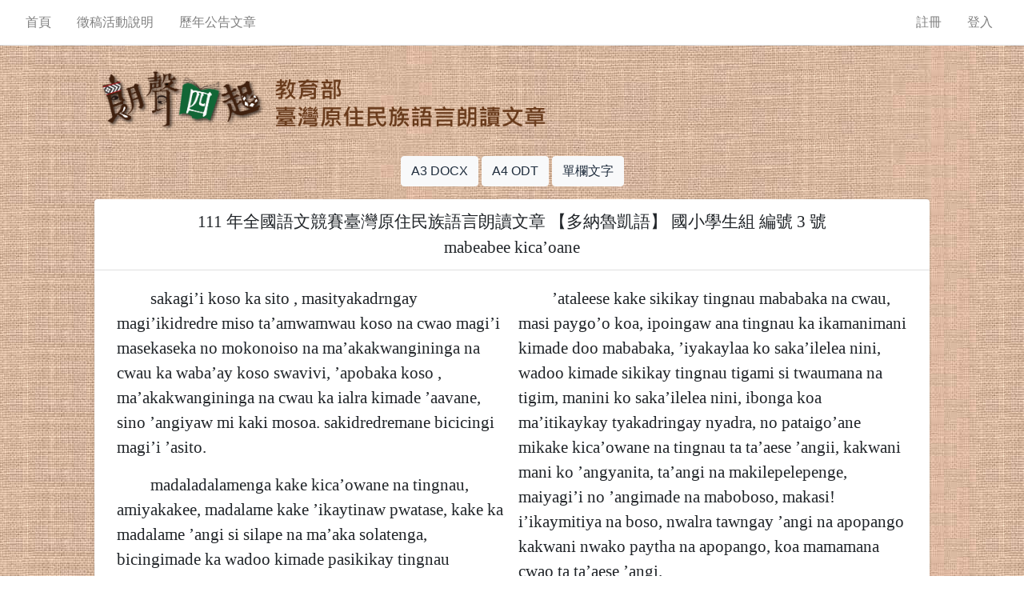

--- FILE ---
content_type: text/html; charset=UTF-8
request_url: https://alr.alcd.center/article/view/1420?col=2&year=111&no=3
body_size: 2941
content:
<!DOCTYPE html>
<html lang="zh">
    <head>

        
                    <meta charset="utf-8">
<meta name="viewport" content="width=device-width, initial-scale=1">
<meta http-equiv="x-ua-compatible" content="ie=edge">
<meta name="description" content="朗聲四起">
<meta property="og:site_name" content="朗聲四起">
<meta property="og:description" content="朗聲四起">
        

        <title>歷屆公告文章</title>

        
                
            <!-- Global site tag (gtag.js) - Google Analytics -->
<script async src="https://www.googletagmanager.com/gtag/js?id=G-EGL9ELY3RM"></script>
<script>
    window.dataLayer = window.dataLayer || [];
    function gtag(){dataLayer.push(arguments);}
    gtag('js', new Date());

    gtag('config', 'G-EGL9ELY3RM');
</script>

            <script src="https://alr.alcd.center/lib/jquery/jquery-3.6.0.min.js?v=2.1.2"></script>
            <script src="https://alr.alcd.center/lib/adminlte/v3/adminlte.js?v=2.1.2"></script>
            <script src="https://alr.alcd.center/lib/bootstrap-4.4.1-dist/js/bootstrap.min.js?v=2.1.2"></script>

            <script src="https://alr.alcd.center/js/common.js?v=2.1.2"></script>
        
        
                            <link rel="shortcut icon" href="https://alr.alcd.center/img/favicon.ico?v=2.1.2" type="image/x-icon">
            <link rel="icon" href="https://alr.alcd.center/img/favicon.ico?v=2.1.2" type="image/x-icon">

            <link rel="stylesheet" href="https://alr.alcd.center/lib/bootstrap-4.4.1-dist/css/bootstrap.min.css?v=2.1.2">



            <link rel="stylesheet" href="https://alr.alcd.center/lib/adminlte/v3/adminlte.min.css?v=2.1.2">
            <link rel="stylesheet" href="https://alr.alcd.center/lib/fontawesome-free-5.12.0-web/css/all.css?v=2.1.2">

            <link rel="stylesheet" href="https://alr.alcd.center/css/common.css?v=2.1.2">
        
        
        
    </head>

    <body class="sidebar-collapse layout-top-nav sidebar-closed">
        <div class="wrapper">

            <nav class="main-header navbar navbar-expand-md navbar-light navbar-white">
    <div class="container">

        
        <button class="navbar-toggler order-1"
            type="button"
            data-toggle="collapse"
            data-target="#navbarCollapse"
            aria-controls="navbarCollapse"
            aria-expanded="false"
            aria-label="Toggle navigation"
        >
            <span class="navbar-toggler-icon"></span>
        </button>

        <div class="collapse navbar-collapse order-3" id="navbarCollapse">

            
            <ul class="navbar-nav col-sm-9 col-xl-10 flex-wrap">

                
                <li class="nav-item">
                    <a href="https://alr.alcd.center" class="nav-link">首頁</a>
                </li>

                
                <li class="nav-item">
                    <a href="https://alr.alcd.center/article/create/entry" class="nav-link">徵稿活動說明</a>
                </li>

                
                <li class="nav-item">
                    <a href="https://alr.alcd.center/article/picked" class="nav-link">歷年公告文章</a>
                </li>

                
















                            </ul>

            











            
            <ul class="navbar-nav col-sm-3 col-xl-2 justify-content-end">

                
                                    
                    <li class="nav-item">
                        <a href="https://alr.alcd.center/register" class="nav-link">註冊</a>
                    </li>

                    
                    <li class="nav-item">
                        <a href="https://alr.alcd.center/login" class="nav-link">登入</a>
                    </li>
                
            </ul>
        </div>
    </div>
</nav>

            <div class="content-wrapper h-auto pt-2 pb-5 bg-transparent">

                
                    <div class="content-header">
        <div class="container px-5">
            <div class="logo d-flex flex-wrap">
                <a href="https://alr.alcd.center">
                    <img alt="朗聲四起" title="朗聲四起" src="https://alr.alcd.center/img/logo.png?v=2.1.2">
                </a>
                <a href="https://alr.alcd.center">
                    <img alt="教育部臺灣原住民族語言朗讀文章" title="教育部臺灣原住民族語言朗讀文章" src="https://alr.alcd.center/img/subtitle.png?v=2.1.2">
                </a>
            </div>
                            <h1 class="d-none">朗聲四起</h1>
                    </div>
    </div>

                <div class="px-5 container">

                    
                    
                        
        <div class="article-view pb-5">

            
            <div class="mb-3 text-center">

                <a href="https://alr.alcd.center/article/export/a3_docx?mid=1420&amp;col=2&amp;year=111&amp;no=3">
                    <button class="btn btn-light">A3 DOCX</button>
                </a>

                <a href="https://alr.alcd.center/article/export/a4_odt?mid=1420&amp;col=2&amp;year=111&amp;no=3">
                    <button class="btn btn-light">A4 ODT</button>
                </a>

                                    <a href="https://alr.alcd.center/article/view/1420?col=1&amp;year=111&amp;no=3">
                        <button class="btn btn-light">單欄文字</button>
                    </a>
                            </div>

            
            <div class="card article-box">
                <div class="card-header">
                    <div class="header">111 年全國語文競賽臺灣原住民族語言朗讀文章 【多納魯凱語】 國小學生組 編號 3 號</div>
                    <div class="title">mabeabee kica’oane</div>
                </div>
                <div class="card-body">
                    <div class="article" data-type="ab">
    <div class="content d-flex">
                                    <div class="col-6"><p><i class="indent"></i>sakagi&rsquo;i koso ka sito , masityakadrngay magi&rsquo;ikidredre miso ta&rsquo;amwamwau koso na cwao magi&rsquo;i masekaseka no mokonoiso na ma&rsquo;akakwangininga na cwau ka waba&rsquo;ay koso swavivi, &rsquo;apobaka koso , ma&rsquo;akakwangininga na cwau ka ialra kimade &rsquo;aavane, sino &rsquo;angiyaw mi kaki mosoa. sakidredremane bicicingi magi&rsquo;i &rsquo;asito.</p>
<p><i class="indent"></i>madaladalamenga kake kica&rsquo;owane na tingnau, amiyakakee, madalame kake &rsquo;ikaytinaw pwatase, kake ka madalame &rsquo;angi si silape na ma&rsquo;aka solatenga, bicingimade ka wadoo kimade pasikikay tingnau mababaka na cwau, esii.</p>
<p></div>
                            <div class="col-6"><i class="indent"></i>&rsquo;ataleese kake sikikay tingnau mababaka na cwau, masi paygo&rsquo;o koa, ipoingaw ana tingnau ka ikamanimani kimade doo mababaka, &rsquo;iyakaylaa ko saka&rsquo;ilelea nini, wadoo kimade sikikay tingnau tigami si twaumana na tigim, manini ko saka&rsquo;ilelea nini, ibonga koa ma&rsquo;itikaykay tyakadringay nyadra, no pataigo&rsquo;ane mikake kica&rsquo;owane na tingnau ta ta&rsquo;aese &rsquo;angii, kakwani mani ko &rsquo;angyanita, ta&rsquo;angi na makilepelepenge, maiyagi&rsquo;i no &rsquo;angimade na maboboso, makasi! i&rsquo;ikaymitiya na boso, nwalra tawngay &rsquo;angi na apopango kakwani nwako paytha na apopango, koa mamamana cwao ta ta&rsquo;aese &rsquo;angi.</p>
<p>&nbsp;</p></div>
                        </div>
</div>
                </div>
            </div>

            
            <div class="card article-box">
                <div class="card-header">
                    <div class="header">111 年全國語文競賽臺灣原住民族語言朗讀文章 【多納魯凱語】 國小學生組 編號 3 號</div>
                    <div class="title">快樂學習</div>
                </div>
                <div class="card-body">
                    <div class="article" data-type="ch">
    <div class="content d-flex">
                                    <div class="col-6"><p><i class="indent"></i>你真棒！這次又是模範生，真謝謝你。你心地好功課好，又有禮貌，是班上最熱心服務的耶！你每次撿到別人的東西，都會主動還給人家，也不亂拿別人的東西，我要向你學習，做一個誠實的好孩子，好！我們一起當一個快樂的好學生。</p>
<p><i class="indent"></i>聽說可以從電腦上網和別人聊天，還可以寄信、收信！我們一起玩遊戲！我們來玩竹蜻蜓好了！我先來做道具。我去邀其他人來一起玩。</p></div>
                        </div>
</div>
                </div>
            </div>

            <div class="card bg-gradient-light">
                <div class="card-header bg-gradient-secondary">文章資訊</div>
                <div class="card-body">

                    <div class="row">
                        <div class="col-2">文章年度</div>
                        <div class="col-10">
                                                            111
                                                    </div>
                    </div>

                    <div class="row">
                        <div class="col-2">文章編號</div>
                        <div class="col-10">3</div>
                    </div>

                    <div class="row">
                        <div class="col-2">文章組別</div>
                        <div class="col-10">國小</div>
                    </div>

                    <div class="row">
                        <div class="col-2">文章語別</div>
                        <div class="col-10">多納魯凱語</div>
                    </div>

                    <div class="row">
                        <div class="col-2">族語標題</div>
                        <div class="col-10">mabeabee kica’oane</div>
                    </div>

                    <div class="row">
                        <div class="col-2">漢語標題</div>
                        <div class="col-10">快樂學習</div>
                    </div>

                    <div class="row">
                        <div class="col-2">文章作者</div>
                        <div class="col-10">潘廣雄</div>
                    </div>

                    <div class="row">
                        <div class="col-2">漢語摘要</div>
                        <div class="col-10">無</div>
                    </div>

                </div>
            </div>

        </div>

                    </div>

            </div>

            <footer class="main-footer border-0 bg-transparent d-flex justify-content-center flex-wrap">
                <div class="col-12 d-md-none">
                    <div class="px-3 text-dark">
                        <a href="https://www.edu.tw/" target="_blank">
                            <img width="18px" height="18px" src="https://alr.alcd.center/img/logo/moe.gif?v=2.1.2" alt="教育部">
                        </a>
                        <small>教育部版權所有©2017-2025 Ministry of Education, R.O.C ( Taiwan ) All rights reserved.</small>
                    </div>
                    <div class="px-3 text-dark">
                        <a href="https://web.alcd.center" target="_blank">
                            <img width="18px" height="18px" src="https://alr.alcd.center/img/logo/alcd.gif?v=2.1.2" alt="政大原民中心">
                        </a>
                        <small>政大原民中心製作維護</small>
                    </div>
                    <div class="px-3 text-dark">
                        <a href="https://www.google.com.tw/chrome/" target="_blank">
                            <img width="18px" height="18px" src="https://alr.alcd.center/img/chrome.png?v=2.1.2" alt="建議使用 Google Chrome 瀏覽本網站">
                        </a>
                        <small>建議使用 Google Chrome 瀏覽本網站</small>
                    </div>
                </div>
                <div class="d-none d-md-flex flex-wrap">
                    <div class="px-3 text-dark">
                        <a href="https://www.edu.tw/" target="_blank">
                            <img width="18px" height="18px" src="https://alr.alcd.center/img/logo/moe.gif?v=2.1.2" alt="教育部">
                        </a>
                        <small>教育部版權所有©2017-2025 Ministry of Education, R.O.C ( Taiwan ) All rights reserved.</small>
                    </div>
                    <div class="px-3 text-dark">
                        <a href="https://web.alcd.center" target="_blank">
                            <img width="18px" height="18px" src="https://alr.alcd.center/img/logo/alcd.gif?v=2.1.2" alt="政大原民中心">
                        </a>
                        <small>政大原民中心製作維護</small>
                    </div>
                    <div class="px-3 text-dark">
                        <a href="https://www.google.com.tw/chrome/" target="_blank">
                            <img width="18px" height="18px" src="https://alr.alcd.center/img/chrome.png?v=2.1.2" alt="建議使用 Google Chrome 瀏覽本網站">
                        </a>
                        <small>建議使用 Google Chrome 瀏覽本網站</small>
                    </div>
                </div>
            </footer>

            <div id="sidebar-overlay"></div>
        </div>
    </body>
</html>


--- FILE ---
content_type: text/css
request_url: https://alr.alcd.center/css/common.css?v=2.1.2
body_size: 270
content:
@media (min-width: 1200px){
    .main-header .container {
        max-width: 100%;
    }
}

body {
    background: url('/img/bg.jpg');
}

.no-wrap {
    white-space: nowrap;
}

.content-header .logo img {
    height: 100px;
}

.lobby .group {

}

.lobby .group .card-header {
    font-size: 24pt;
}

.lobby .news {

}
.lobby .news input:not(:checked) ~ .content {
    display: none;
}

.lobby .news input:checked ~ .title {
    font-size: 18pt;
}

i.indent {
    padding-left: 2em;
    display: inline-block;
}
.article {
    font-size: 16pt;
    font-family: "Times New Roman", "標楷體", sans-serif;
}
.article-view .article-box > .card-header {
    font-size: 16pt;
    line-height: 24pt;
    text-align: center;
    font-family: "Times New Roman", "標楷體", sans-serif;
}


--- FILE ---
content_type: application/javascript
request_url: https://alr.alcd.center/lib/adminlte/v3/adminlte.js?v=2.1.2
body_size: 9612
content:
/*!
 * AdminLTE v3.1.0-rc (https://adminlte.io)
 * Copyright 2014-2020 Colorlib <https://colorlib.com>
 * Licensed under MIT (https://github.com/ColorlibHQ/AdminLTE/blob/master/LICENSE)
 */
!function(e,t){"object"==typeof exports&&"undefined"!=typeof module?t(exports,require("jquery")):"function"==typeof define&&define.amd?define(["exports","jquery"],t):t((e="undefined"!=typeof globalThis?globalThis:e||self).adminlte={},e.jQuery)}(this,(function(e,t){"use strict";function a(e){return e&&"object"==typeof e&&"default"in e?e:{default:e}}var n=a(t),i="CardRefresh",o="lte.cardrefresh",s=n.default.fn[i],l="card",r='[data-card-widget="card-refresh"]',d={source:"",sourceSelector:"",params:{},trigger:r,content:".card-body",loadInContent:!0,loadOnInit:!0,responseType:"",overlayTemplate:'<div class="overlay"><i class="fas fa-2x fa-sync-alt fa-spin"></i></div>',onLoadStart:function(){},onLoadDone:function(e){return e}},f=function(){function e(e,t){if(this._element=e,this._parent=e.parents(".card").first(),this._settings=n.default.extend({},d,t),this._overlay=n.default(this._settings.overlayTemplate),e.hasClass(l)&&(this._parent=e),""===this._settings.source)throw new Error("Source url was not defined. Please specify a url in your CardRefresh source option.")}var t=e.prototype;return t.load=function(){var e=this;this._addOverlay(),this._settings.onLoadStart.call(n.default(this)),n.default.get(this._settings.source,this._settings.params,(function(t){e._settings.loadInContent&&(""!==e._settings.sourceSelector&&(t=n.default(t).find(e._settings.sourceSelector).html()),e._parent.find(e._settings.content).html(t)),e._settings.onLoadDone.call(n.default(e),t),e._removeOverlay()}),""!==this._settings.responseType&&this._settings.responseType),n.default(this._element).trigger(n.default.Event("loaded.lte.cardrefresh"))},t._addOverlay=function(){this._parent.append(this._overlay),n.default(this._element).trigger(n.default.Event("overlay.added.lte.cardrefresh"))},t._removeOverlay=function(){this._parent.find(this._overlay).remove(),n.default(this._element).trigger(n.default.Event("overlay.removed.lte.cardrefresh"))},t._init=function(){var e=this;n.default(this).find(this._settings.trigger).on("click",(function(){e.load()})),this._settings.loadOnInit&&this.load()},e._jQueryInterface=function(t){var a=n.default(this).data(o),i=n.default.extend({},d,n.default(this).data());a||(a=new e(n.default(this),i),n.default(this).data(o,"string"==typeof t?a:t)),"string"==typeof t&&t.match(/load/)?a[t]():a._init(n.default(this))},e}();n.default(document).on("click",r,(function(e){e&&e.preventDefault(),f._jQueryInterface.call(n.default(this),"load")})),n.default((function(){n.default(r).each((function(){f._jQueryInterface.call(n.default(this))}))})),n.default.fn[i]=f._jQueryInterface,n.default.fn[i].Constructor=f,n.default.fn[i].noConflict=function(){return n.default.fn[i]=s,f._jQueryInterface};var u="CardWidget",c="lte.cardwidget",h=n.default.fn[u],g="card",p="collapsed-card",m="collapsing-card",v="expanding-card",_="was-collapsed",b="maximized-card",C='[data-card-widget="remove"]',y='[data-card-widget="collapse"]',w='[data-card-widget="maximize"]',x={animationSpeed:"normal",collapseTrigger:y,removeTrigger:C,maximizeTrigger:w,collapseIcon:"fa-minus",expandIcon:"fa-plus",maximizeIcon:"fa-expand",minimizeIcon:"fa-compress"},I=function(){function e(e,t){this._element=e,this._parent=e.parents(".card").first(),e.hasClass(g)&&(this._parent=e),this._settings=n.default.extend({},x,t)}var t=e.prototype;return t.collapse=function(){var e=this;this._parent.addClass(m).children(".card-body, .card-footer").slideUp(this._settings.animationSpeed,(function(){e._parent.addClass(p).removeClass(m)})),this._parent.find("> .card-header "+this._settings.collapseTrigger+" ."+this._settings.collapseIcon).addClass(this._settings.expandIcon).removeClass(this._settings.collapseIcon),this._element.trigger(n.default.Event("collapsed.lte.cardwidget"),this._parent)},t.expand=function(){var e=this;this._parent.addClass(v).children(".card-body, .card-footer").slideDown(this._settings.animationSpeed,(function(){e._parent.removeClass(p).removeClass(v)})),this._parent.find("> .card-header "+this._settings.collapseTrigger+" ."+this._settings.expandIcon).addClass(this._settings.collapseIcon).removeClass(this._settings.expandIcon),this._element.trigger(n.default.Event("expanded.lte.cardwidget"),this._parent)},t.remove=function(){this._parent.slideUp(),this._element.trigger(n.default.Event("removed.lte.cardwidget"),this._parent)},t.toggle=function(){this._parent.hasClass(p)?this.expand():this.collapse()},t.maximize=function(){this._parent.find(this._settings.maximizeTrigger+" ."+this._settings.maximizeIcon).addClass(this._settings.minimizeIcon).removeClass(this._settings.maximizeIcon),this._parent.css({height:this._parent.height(),width:this._parent.width(),transition:"all .15s"}).delay(150).queue((function(){var e=n.default(this);e.addClass(b),n.default("html").addClass(b),e.hasClass(p)&&e.addClass(_),e.dequeue()})),this._element.trigger(n.default.Event("maximized.lte.cardwidget"),this._parent)},t.minimize=function(){this._parent.find(this._settings.maximizeTrigger+" ."+this._settings.minimizeIcon).addClass(this._settings.maximizeIcon).removeClass(this._settings.minimizeIcon),this._parent.css("cssText","height: "+this._parent[0].style.height+" !important; width: "+this._parent[0].style.width+" !important; transition: all .15s;").delay(10).queue((function(){var e=n.default(this);e.removeClass(b),n.default("html").removeClass(b),e.css({height:"inherit",width:"inherit"}),e.hasClass(_)&&e.removeClass(_),e.dequeue()})),this._element.trigger(n.default.Event("minimized.lte.cardwidget"),this._parent)},t.toggleMaximize=function(){this._parent.hasClass(b)?this.minimize():this.maximize()},t._init=function(e){var t=this;this._parent=e,n.default(this).find(this._settings.collapseTrigger).click((function(){t.toggle()})),n.default(this).find(this._settings.maximizeTrigger).click((function(){t.toggleMaximize()})),n.default(this).find(this._settings.removeTrigger).click((function(){t.remove()}))},e._jQueryInterface=function(t){var a=n.default(this).data(c),i=n.default.extend({},x,n.default(this).data());a||(a=new e(n.default(this),i),n.default(this).data(c,"string"==typeof t?a:t)),"string"==typeof t&&t.match(/collapse|expand|remove|toggle|maximize|minimize|toggleMaximize/)?a[t]():"object"==typeof t&&a._init(n.default(this))},e}();n.default(document).on("click",y,(function(e){e&&e.preventDefault(),I._jQueryInterface.call(n.default(this),"toggle")})),n.default(document).on("click",C,(function(e){e&&e.preventDefault(),I._jQueryInterface.call(n.default(this),"remove")})),n.default(document).on("click",w,(function(e){e&&e.preventDefault(),I._jQueryInterface.call(n.default(this),"toggleMaximize")})),n.default.fn[u]=I._jQueryInterface,n.default.fn[u].Constructor=I,n.default.fn[u].noConflict=function(){return n.default.fn[u]=h,I._jQueryInterface};var T="ControlSidebar",j="lte.controlsidebar",S=n.default.fn[T],Q=".control-sidebar",k=".main-header",H=".main-footer",z="control-sidebar-animate",E="control-sidebar-open",L="control-sidebar-slide-open",A="layout-fixed",F="layout-footer-fixed",R="layout-sm-footer-fixed",D="layout-md-footer-fixed",M="layout-lg-footer-fixed",q="layout-xl-footer-fixed",O={controlsidebarSlide:!0,scrollbarTheme:"os-theme-light",scrollbarAutoHide:"l"},N=function(){function e(e,t){this._element=e,this._config=t,this._init()}var t=e.prototype;return t.collapse=function(){var e=n.default("body"),t=n.default("html");this._config.controlsidebarSlide?(t.addClass(z),e.removeClass(L).delay(300).queue((function(){n.default(Q).hide(),t.removeClass(z),n.default(this).dequeue()}))):e.removeClass(E),n.default(this._element).trigger(n.default.Event("collapsed.lte.controlsidebar"))},t.show=function(){var e=n.default("body"),t=n.default("html");this._config.controlsidebarSlide?(t.addClass(z),n.default(Q).show().delay(10).queue((function(){e.addClass(L).delay(300).queue((function(){t.removeClass(z),n.default(this).dequeue()})),n.default(this).dequeue()}))):e.addClass(E),this._fixHeight(),this._fixScrollHeight(),n.default(this._element).trigger(n.default.Event("expanded.lte.controlsidebar"))},t.toggle=function(){var e=n.default("body");e.hasClass(E)||e.hasClass(L)?this.collapse():this.show()},t._init=function(){var e=this;this._fixHeight(),this._fixScrollHeight(),n.default(window).resize((function(){e._fixHeight(),e._fixScrollHeight()})),n.default(window).scroll((function(){var t=n.default("body");(t.hasClass(E)||t.hasClass(L))&&e._fixScrollHeight()}))},t._fixScrollHeight=function(){var e=n.default("body");if(e.hasClass(A)){var t={scroll:n.default(document).height(),window:n.default(window).height(),header:n.default(k).outerHeight(),footer:n.default(H).outerHeight()},a=Math.abs(t.window+n.default(window).scrollTop()-t.scroll),i=n.default(window).scrollTop(),o=(e.hasClass("layout-navbar-fixed")||e.hasClass("layout-sm-navbar-fixed")||e.hasClass("layout-md-navbar-fixed")||e.hasClass("layout-lg-navbar-fixed")||e.hasClass("layout-xl-navbar-fixed"))&&"fixed"===n.default(k).css("position"),s=(e.hasClass(F)||e.hasClass(R)||e.hasClass(D)||e.hasClass(M)||e.hasClass(q))&&"fixed"===n.default(H).css("position"),l=n.default(Q),r=n.default(".control-sidebar, .control-sidebar .control-sidebar-content");if(0===i&&0===a)l.css({bottom:t.footer,top:t.header}),r.css("height",t.window-(t.header+t.footer));else if(a<=t.footer)if(!1===s){var d=t.header-i;l.css("bottom",t.footer-a).css("top",d>=0?d:0),r.css("height",t.window-(t.footer-a))}else l.css("bottom",t.footer);else i<=t.header?!1===o?(l.css("top",t.header-i),r.css("height",t.window-(t.header-i))):l.css("top",t.header):!1===o?(l.css("top",0),r.css("height",t.window)):l.css("top",t.header)}},t._fixHeight=function(){var e=n.default("body");if(e.hasClass(A)){var t=n.default(window).height(),a=n.default(k).outerHeight(),i=n.default(H).outerHeight(),o=t-a;(e.hasClass(F)||e.hasClass(R)||e.hasClass(D)||e.hasClass(M)||e.hasClass(q))&&"fixed"===n.default(H).css("position")&&(o=t-a-i);var s=n.default(".control-sidebar .control-sidebar-content");s.css("height",o),"undefined"!=typeof n.default.fn.overlayScrollbars&&s.overlayScrollbars({className:this._config.scrollbarTheme,sizeAutoCapable:!0,scrollbars:{autoHide:this._config.scrollbarAutoHide,clickScrolling:!0}})}},e._jQueryInterface=function(t){return this.each((function(){var a=n.default(this).data(j),i=n.default.extend({},O,n.default(this).data());if(a||(a=new e(this,i),n.default(this).data(j,a)),"undefined"===a[t])throw new Error(t+" is not a function");a[t]()}))},e}();n.default(document).on("click",'[data-widget="control-sidebar"]',(function(e){e.preventDefault(),N._jQueryInterface.call(n.default(this),"toggle")})),n.default.fn[T]=N._jQueryInterface,n.default.fn[T].Constructor=N,n.default.fn[T].noConflict=function(){return n.default.fn[T]=S,N._jQueryInterface};var P="DirectChat",B="lte.directchat",U=n.default.fn[P],$=function(){function e(e){this._element=e}return e.prototype.toggle=function(){n.default(this._element).parents(".direct-chat").first().toggleClass("direct-chat-contacts-open"),n.default(this._element).trigger(n.default.Event("toggled.lte.directchat"))},e._jQueryInterface=function(t){return this.each((function(){var a=n.default(this).data(B);a||(a=new e(n.default(this)),n.default(this).data(B,a)),a[t]()}))},e}();n.default(document).on("click",'[data-widget="chat-pane-toggle"]',(function(e){e&&e.preventDefault(),$._jQueryInterface.call(n.default(this),"toggle")})),n.default.fn[P]=$._jQueryInterface,n.default.fn[P].Constructor=$,n.default.fn[P].noConflict=function(){return n.default.fn[P]=U,$._jQueryInterface};var W="Dropdown",G="lte.dropdown",J=n.default.fn[W],K=".dropdown-menu",V={},X=function(){function e(e,t){this._config=t,this._element=e}var t=e.prototype;return t.toggleSubmenu=function(){this._element.siblings().show().toggleClass("show"),this._element.next().hasClass("show")||this._element.parents(K).first().find(".show").removeClass("show").hide(),this._element.parents("li.nav-item.dropdown.show").on("hidden.bs.dropdown",(function(){n.default(".dropdown-submenu .show").removeClass("show").hide()}))},t.fixPosition=function(){var e=n.default(".dropdown-menu.show");if(0!==e.length){e.hasClass("dropdown-menu-right")?e.css({left:"inherit",right:0}):e.css({left:0,right:"inherit"});var t=e.offset(),a=e.width(),i=n.default(window).width()-t.left;t.left<0?e.css({left:"inherit",right:t.left-5}):i<a&&e.css({left:"inherit",right:0})}},e._jQueryInterface=function(t){return this.each((function(){var a=n.default(this).data(G),i=n.default.extend({},V,n.default(this).data());a||(a=new e(n.default(this),i),n.default(this).data(G,a)),"toggleSubmenu"!==t&&"fixPosition"!==t||a[t]()}))},e}();n.default('.dropdown-menu [data-toggle="dropdown"]').on("click",(function(e){e.preventDefault(),e.stopPropagation(),X._jQueryInterface.call(n.default(this),"toggleSubmenu")})),n.default('.navbar [data-toggle="dropdown"]').on("click",(function(e){e.preventDefault(),n.default(e.target).parent().hasClass("dropdown-submenu")||setTimeout((function(){X._jQueryInterface.call(n.default(this),"fixPosition")}),1)})),n.default.fn[W]=X._jQueryInterface,n.default.fn[W].Constructor=X,n.default.fn[W].noConflict=function(){return n.default.fn[W]=J,X._jQueryInterface};var Y="ExpandableTable",Z="lte.expandableTable",ee=n.default.fn[Y],te='[data-widget="expandable-table"]',ae="aria-expanded",ne=function(){function e(e,t){this._options=t,this._element=e}var t=e.prototype;return t.init=function(){n.default(te).each((function(e,t){var a=n.default(t).attr(ae),i=n.default(t).next().children().first().children();"true"===a?i.show():"false"===a&&(i.hide(),i.parent().parent().addClass("d-none"))}))},t.toggleRow=function(){var e=this._element,t=e.attr(ae),a=e.next().children().first().children();a.stop(),"true"===t?(a.slideUp(500,(function(){e.next().addClass("d-none")})),e.attr(ae,"false"),e.trigger(n.default.Event("collapsed.lte.expandableTable"))):"false"===t&&(e.next().removeClass("d-none"),a.slideDown(500),e.attr(ae,"true"),e.trigger(n.default.Event("expanded.lte.expandableTable")))},e._jQueryInterface=function(t){return this.each((function(){var a=n.default(this).data(Z);a||(a=new e(n.default(this)),n.default(this).data(Z,a)),"string"==typeof t&&t.match(/init|toggleRow/)&&a[t]()}))},e}();n.default(".expandable-table").ready((function(){ne._jQueryInterface.call(n.default(this),"init")})),n.default(document).on("click",te,(function(){ne._jQueryInterface.call(n.default(this),"toggleRow")})),n.default.fn[Y]=ne._jQueryInterface,n.default.fn[Y].Constructor=ne,n.default.fn[Y].noConflict=function(){return n.default.fn[Y]=ee,ne._jQueryInterface};var ie="Fullscreen",oe="lte.fullscreen",se=n.default.fn[ie],le='[data-widget="fullscreen"]',re=le+" i",de={minimizeIcon:"fa-compress-arrows-alt",maximizeIcon:"fa-expand-arrows-alt"},fe=function(){function e(e,t){this.element=e,this.options=n.default.extend({},de,t)}var t=e.prototype;return t.toggle=function(){document.fullscreenElement||document.mozFullScreenElement||document.webkitFullscreenElement||document.msFullscreenElement?this.windowed():this.fullscreen()},t.fullscreen=function(){document.documentElement.requestFullscreen?document.documentElement.requestFullscreen():document.documentElement.webkitRequestFullscreen?document.documentElement.webkitRequestFullscreen():document.documentElement.msRequestFullscreen&&document.documentElement.msRequestFullscreen(),n.default(re).removeClass(this.options.maximizeIcon).addClass(this.options.minimizeIcon)},t.windowed=function(){document.exitFullscreen?document.exitFullscreen():document.webkitExitFullscreen?document.webkitExitFullscreen():document.msExitFullscreen&&document.msExitFullscreen(),n.default(re).removeClass(this.options.minimizeIcon).addClass(this.options.maximizeIcon)},e._jQueryInterface=function(t){var a=n.default(this).data(oe);a||(a=n.default(this).data());var i=n.default.extend({},de,"object"==typeof t?t:a),o=new e(n.default(this),i);n.default(this).data(oe,"object"==typeof t?t:a),"string"==typeof t&&t.match(/toggle|fullscreen|windowed/)?o[t]():o.init()},e}();n.default(document).on("click",le,(function(){fe._jQueryInterface.call(n.default(this),"toggle")})),n.default.fn[ie]=fe._jQueryInterface,n.default.fn[ie].Constructor=fe,n.default.fn[ie].noConflict=function(){return n.default.fn[ie]=se,fe._jQueryInterface};var ue="lte.iframe",ce=n.default.fn.IFrame,he='[data-widget="iframe"]',ge='[data-widget="iframe-fullscreen"]',pe=".content-wrapper",me=".content-wrapper iframe",ve='[data-widget="iframe"].iframe-mode .navbar-nav',_e=ve+" .nav-item",be='[data-widget="iframe"].iframe-mode .tab-content',Ce=be+" .tab-empty",ye=be+" .tab-loading",we=".main-sidebar .nav-item > a.nav-link",xe=".main-header .nav-item a.nav-link",Ie=".main-header a.dropdown-item",Te="iframe-mode",je="iframe-mode-fullscreen",Se={onTabClick:function(e){return e},onTabChanged:function(e){return e},onTabCreated:function(e){return e},autoIframeMode:!0,autoItemActive:!0,autoShowNewTab:!0,loadingScreen:!0,useNavbarItems:!0,scrollOffset:40,scrollBehaviorSwap:!1,iconMaximize:"fa-expand",iconMinimize:"fa-compress"},Qe=function(){function e(e,t){this._config=t,this._element=e,this._init()}var t=e.prototype;return t.onTabClick=function(e){this._config.onTabClick(e)},t.onTabChanged=function(e){this._config.onTabChanged(e)},t.onTabCreated=function(e){this._config.onTabCreated(e)},t.createTab=function(e,t,a,i){var o=this,s="panel-"+a+"-"+Math.floor(1e3*Math.random()),l="tab-"+a+"-"+Math.floor(1e3*Math.random()),r='<li class="nav-item" role="presentation"><a class="nav-link" data-toggle="row" id="'+l+'" href="#'+s+'" role="tab" aria-controls="'+s+'" aria-selected="false">'+e+"</a></li>";n.default(ve).append(r);var d='<div class="tab-pane fade" id="'+s+'" role="tabpanel" aria-labelledby="'+l+'"><iframe src="'+t+'"></iframe></div>';if(n.default(be).append(d),i)if(this._config.loadingScreen){var f=n.default(ye);f.fadeIn(),n.default(s+" iframe").ready((function(){"number"==typeof o._config.loadingScreen?(o.switchTab("#"+l,o._config.loadingScreen),setTimeout((function(){f.fadeOut()}),o._config.loadingScreen)):(o.switchTab("#"+l,o._config.loadingScreen),f.fadeOut())}))}else this.switchTab("#"+l);this.onTabCreated(n.default("#"+l))},t.openTabSidebar=function(e,t){void 0===t&&(t=this._config.autoShowNewTab);var a=n.default(e).clone();void 0===a.attr("href")&&(a=n.default(e).parent("a").clone()),a.find(".right").remove();var i=a.find("p").text();""===i&&(i=a.text());var o=a.attr("href");"#"!==o&&""!==o&&void 0!==o&&this.createTab(i,o,o.replace(".html","").replace("./","").replaceAll("/","-"),t)},t.switchTab=function(e){var t=n.default(e),a=t.attr("href");n.default(Ce).hide(),n.default(ve+" .active").tab("dispose").removeClass("active"),this._fixHeight(),t.tab("show"),t.parents("li").addClass("active"),this.onTabChanged(t),this._config.autoItemActive&&this._setItemActive(n.default(a+" iframe").attr("src"))},t.removeActiveTab=function(){var e=n.default(_e+".active"),t=e.parent(),a=e.index();if(e.remove(),n.default(".tab-pane.active").remove(),n.default(be).children().length==n.default(Ce+", "+ye).length)n.default(Ce).show();else{var i=a-1;this.switchTab(t.children().eq(i).find("a"))}},t.toggleFullscreen=function(){n.default("body").hasClass(je)?(n.default(ge+" i").removeClass(this._config.iconMinimize).addClass(this._config.iconMaximize),n.default("body").removeClass(je),n.default(Ce+", "+ye).height("auto"),n.default(pe).height("auto"),n.default(me).height("auto")):(n.default(ge+" i").removeClass(this._config.iconMaximize).addClass(this._config.iconMinimize),n.default("body").addClass(je)),n.default(window).trigger("resize"),this._fixHeight(!0)},t._init=function(){window.frameElement&&this._config.autoIframeMode?n.default("body").addClass(Te):n.default(pe).hasClass(Te)&&(this._setupListeners(),this._fixHeight(!0))},t._navScroll=function(e){var t=n.default(ve).scrollLeft();n.default(ve).animate({scrollLeft:t+e},250,"linear")},t._setupListeners=function(){var e=this;n.default(window).on("resize",(function(){setTimeout((function(){e._fixHeight()}),1)})),n.default(document).on("click",we,(function(t){t.preventDefault(),e.openTabSidebar(t.target)})),this._config.useNavbarItems&&n.default(document).on("click",xe+", "+Ie,(function(t){t.preventDefault(),e.openTabSidebar(t.target)})),n.default(document).on("click",_e,(function(t){t.preventDefault(),e.onTabClick(t.target),e.switchTab(t.target)})),n.default(document).on("click",'[data-widget="iframe-close"]',(function(t){t.preventDefault(),e.removeActiveTab()})),n.default(document).on("click",ge,(function(t){t.preventDefault(),e.toggleFullscreen()}));var t=!1,a=null;n.default(document).on("mousedown",'[data-widget="iframe-scrollleft"]',(function(n){n.preventDefault(),clearInterval(a);var i=e._config.scrollOffset;e._config.scrollBehaviorSwap||(i=-i),t=!0,e._navScroll(i),a=setInterval((function(){e._navScroll(i)}),250)})),n.default(document).on("mousedown",'[data-widget="iframe-scrollright"]',(function(n){n.preventDefault(),clearInterval(a);var i=e._config.scrollOffset;e._config.scrollBehaviorSwap&&(i=-i),t=!0,e._navScroll(i),a=setInterval((function(){e._navScroll(i)}),250)})),n.default(document).on("mouseup",(function(){t&&(t=!1,clearInterval(a),a=null)}))},t._setItemActive=function(e){n.default(we+", "+Ie).removeClass("active"),n.default(xe).parent().removeClass("active");var t=n.default(xe+'[href$="'+e+'"]'),a=n.default('.main-header a.dropdown-item[href$="'+e+'"]'),i=n.default(we+'[href$="'+e+'"]');t.each((function(e,t){n.default(t).parent().addClass("active")})),a.each((function(e,t){n.default(t).addClass("active")})),i.each((function(e,t){n.default(t).addClass("active"),n.default(t).parents(".nav-treeview").prevAll(".nav-link").addClass("active")}))},t._fixHeight=function(e){if(void 0===e&&(e=!1),n.default("body").hasClass(je)){var t=n.default(window).height();n.default(Ce+", "+ye).height(t),n.default(pe).height(t),n.default(me).height(t)}else{var a=parseFloat(n.default(pe).css("min-height")),i=n.default('[data-widget="iframe"].iframe-mode .nav').outerHeight();1==e?setTimeout((function(){n.default(Ce+", "+ye).height(a-i)}),50):n.default(me).height(a-i)}},e._jQueryInterface=function(t){var a=n.default(this).data(ue),i=n.default.extend({},Se,n.default(this).data());if(a||(a=new e(this,i),n.default(this).data(ue,a)),"string"==typeof t&&t.match(/createTab|openTabSidebar|switchTab|removeActiveTab/)){for(var o,s=arguments.length,l=new Array(s>1?s-1:0),r=1;r<s;r++)l[r-1]=arguments[r];(o=a)[t].apply(o,l)}},e}();n.default(window).on("load",(function(){Qe._jQueryInterface.call(n.default(he))})),n.default.fn.IFrame=Qe._jQueryInterface,n.default.fn.IFrame.Constructor=Qe,n.default.fn.IFrame.noConflict=function(){return n.default.fn.IFrame=ce,Qe._jQueryInterface};var ke="lte.layout",He=n.default.fn.Layout,ze=".main-header",Ee=".main-sidebar",Le=".main-sidebar .sidebar",Ae=".main-footer",Fe="sidebar-focused",Re={scrollbarTheme:"os-theme-light",scrollbarAutoHide:"l",panelAutoHeight:!0,panelAutoHeightMode:"min-height",loginRegisterAutoHeight:!0},De=function(){function e(e,t){this._config=t,this._element=e,this._init()}var t=e.prototype;return t.fixLayoutHeight=function(e){void 0===e&&(e=null);var t=n.default("body"),a=0;(t.hasClass("control-sidebar-slide-open")||t.hasClass("control-sidebar-open")||"control_sidebar"===e)&&(a=n.default(".control-sidebar-content").height());var i={window:n.default(window).height(),header:0!==n.default(ze).length?n.default(ze).outerHeight():0,footer:0!==n.default(Ae).length?n.default(Ae).outerHeight():0,sidebar:0!==n.default(Le).length?n.default(Le).height():0,controlSidebar:a},o=this._max(i),s=this._config.panelAutoHeight;!0===s&&(s=0);var l=n.default(".content-wrapper");!1!==s&&(o===i.controlSidebar?t.hasClass("layout-top-nav")?l.css(this._config.panelAutoHeightMode,o+s+i.header+i.footer):l.css(this._config.panelAutoHeightMode,o+s):o===i.window?l.css(this._config.panelAutoHeightMode,o+s-i.header-i.footer):l.css(this._config.panelAutoHeightMode,o+s-i.header),this._isFooterFixed()&&l.css(this._config.panelAutoHeightMode,parseFloat(l.css(this._config.panelAutoHeightMode))+i.footer)),t.hasClass("layout-fixed")&&(!1!==s&&l.css(this._config.panelAutoHeightMode,o+s-i.header-i.footer),"undefined"!=typeof n.default.fn.overlayScrollbars&&n.default(Le).overlayScrollbars({className:this._config.scrollbarTheme,sizeAutoCapable:!0,scrollbars:{autoHide:this._config.scrollbarAutoHide,clickScrolling:!0}}))},t.fixLoginRegisterHeight=function(){var e=n.default("body"),t=n.default(".login-box, .register-box");if(0===t.length)e.css("height","auto"),n.default("html").css("height","auto");else{var a=t.height();e.css(this._config.panelAutoHeightMode)!==a&&e.css(this._config.panelAutoHeightMode,a)}},t._init=function(){var e=this;this.fixLayoutHeight(),!0===this._config.loginRegisterAutoHeight?this.fixLoginRegisterHeight():this._config.loginRegisterAutoHeight===parseInt(this._config.loginRegisterAutoHeight,10)&&setInterval(this.fixLoginRegisterHeight,this._config.loginRegisterAutoHeight),n.default(Le).on("collapsed.lte.treeview expanded.lte.treeview",(function(){e.fixLayoutHeight()})),n.default('[data-widget="pushmenu"]').on("collapsed.lte.pushmenu shown.lte.pushmenu",(function(){e.fixLayoutHeight()})),n.default('[data-widget="control-sidebar"]').on("collapsed.lte.controlsidebar",(function(){e.fixLayoutHeight()})).on("expanded.lte.controlsidebar",(function(){e.fixLayoutHeight("control_sidebar")})),n.default(window).resize((function(){e.fixLayoutHeight()})),n.default(document).ready((function(){e.fixLayoutHeight()})),setTimeout((function(){n.default("body.hold-transition").removeClass("hold-transition")}),50)},t._max=function(e){var t=0;return Object.keys(e).forEach((function(a){e[a]>t&&(t=e[a])})),t},t._isFooterFixed=function(){return"fixed"===n.default(Ae).css("position")},e._jQueryInterface=function(t){return void 0===t&&(t=""),this.each((function(){var a=n.default(this).data(ke),i=n.default.extend({},Re,n.default(this).data());a||(a=new e(n.default(this),i),n.default(this).data(ke,a)),"init"===t||""===t?a._init():"fixLayoutHeight"!==t&&"fixLoginRegisterHeight"!==t||a[t]()}))},e}();n.default(window).on("load",(function(){De._jQueryInterface.call(n.default("body"))})),n.default(Le+" a").on("focusin",(function(){n.default(Ee).addClass(Fe)})),n.default(Le+" a").on("focusout",(function(){n.default(Ee).removeClass(Fe)})),n.default.fn.Layout=De._jQueryInterface,n.default.fn.Layout.Constructor=De,n.default.fn.Layout.noConflict=function(){return n.default.fn.Layout=He,De._jQueryInterface};var Me="PushMenu",qe="lte.pushmenu",Oe="."+qe,Ne=n.default.fn[Me],Pe='[data-widget="pushmenu"]',Be="body",Ue="sidebar-collapse",$e="sidebar-open",We="sidebar-is-opening",Ge="sidebar-closed",Je={autoCollapseSize:992,enableRemember:!1,noTransitionAfterReload:!0},Ke=function(){function e(e,t){this._element=e,this._options=n.default.extend({},Je,t),0===n.default("#sidebar-overlay").length&&this._addOverlay(),this._init()}var t=e.prototype;return t.expand=function(){var e=n.default(Be);this._options.autoCollapseSize&&n.default(window).width()<=this._options.autoCollapseSize&&e.addClass($e),e.addClass(We).removeClass("sidebar-collapse sidebar-closed").delay(50).queue((function(){e.removeClass(We),n.default(this).dequeue()})),this._options.enableRemember&&localStorage.setItem("remember"+Oe,$e),n.default(this._element).trigger(n.default.Event("shown.lte.pushmenu"))},t.collapse=function(){var e=n.default(Be);this._options.autoCollapseSize&&n.default(window).width()<=this._options.autoCollapseSize&&e.removeClass($e).addClass(Ge),e.addClass(Ue),this._options.enableRemember&&localStorage.setItem("remember"+Oe,Ue),n.default(this._element).trigger(n.default.Event("collapsed.lte.pushmenu"))},t.toggle=function(){n.default(Be).hasClass(Ue)?this.expand():this.collapse()},t.autoCollapse=function(e){if(void 0===e&&(e=!1),this._options.autoCollapseSize){var t=n.default(Be);n.default(window).width()<=this._options.autoCollapseSize?t.hasClass($e)||this.collapse():!0===e&&(t.hasClass($e)?t.removeClass($e):t.hasClass(Ge)&&this.expand())}},t.remember=function(){if(this._options.enableRemember){var e=n.default("body");localStorage.getItem("remember"+Oe)===Ue?this._options.noTransitionAfterReload?e.addClass("hold-transition").addClass(Ue).delay(50).queue((function(){n.default(this).removeClass("hold-transition"),n.default(this).dequeue()})):e.addClass(Ue):this._options.noTransitionAfterReload?e.addClass("hold-transition").removeClass(Ue).delay(50).queue((function(){n.default(this).removeClass("hold-transition"),n.default(this).dequeue()})):e.removeClass(Ue)}},t._init=function(){var e=this;this.remember(),this.autoCollapse(),n.default(window).resize((function(){e.autoCollapse(!0)}))},t._addOverlay=function(){var e=this,t=n.default("<div />",{id:"sidebar-overlay"});t.on("click",(function(){e.collapse()})),n.default(".wrapper").append(t)},e._jQueryInterface=function(t){return this.each((function(){var a=n.default(this).data(qe),i=n.default.extend({},Je,n.default(this).data());a||(a=new e(this,i),n.default(this).data(qe,a)),"string"==typeof t&&t.match(/collapse|expand|toggle/)&&a[t]()}))},e}();n.default(document).on("click",Pe,(function(e){e.preventDefault();var t=e.currentTarget;"pushmenu"!==n.default(t).data("widget")&&(t=n.default(t).closest(Pe)),Ke._jQueryInterface.call(n.default(t),"toggle")})),n.default(window).on("load",(function(){Ke._jQueryInterface.call(n.default(Pe))})),n.default.fn[Me]=Ke._jQueryInterface,n.default.fn[Me].Constructor=Ke,n.default.fn[Me].noConflict=function(){return n.default.fn[Me]=Ne,Ke._jQueryInterface};var Ve="SidebarSearch",Xe="lte.sidebar-search",Ye=n.default.fn[Ve],Ze="sidebar-search-open",et="fa-search",tt="fa-times",at="sidebar-search-results",nt="list-group",it='[data-widget="sidebar-search"]',ot=it+" .form-control",st=it+" .btn",lt=st+" i",rt=".sidebar-search-results",dt=".sidebar-search-results .list-group",ft={arrowSign:"->",minLength:3,maxResults:7,highlightName:!0,highlightPath:!1,highlightClass:"text-light",notFoundText:"No element found!"},ut=[],ct=function(){function e(e,t){this.element=e,this.options=n.default.extend({},ft,t),this.items=[]}var a=e.prototype;return a.init=function(){var e=this;0!=n.default(it).length&&(0==n.default(it).next(rt).length&&n.default(it).after(n.default("<div />",{class:at})),0==n.default(rt).children(".list-group").length&&n.default(rt).append(n.default("<div />",{class:nt})),this._addNotFound(),n.default(".main-sidebar .nav-sidebar").children().each((function(t,a){e._parseItem(a)})))},a.search=function(){var e=this,t=n.default(ot).val().toLowerCase();if(t.length<this.options.minLength)return n.default(dt).empty(),this._addNotFound(),void this.close();var a=ut.filter((function(e){return e.name.toLowerCase().includes(t)})),i=n.default(a.slice(0,this.options.maxResults));n.default(dt).empty(),0===i.length?this._addNotFound():i.each((function(t,a){n.default(dt).append(e._renderItem(a.name,a.link,a.path))})),this.open()},a.open=function(){n.default(it).parent().addClass(Ze),n.default(lt).removeClass(et).addClass(tt)},a.close=function(){n.default(it).parent().removeClass(Ze),n.default(lt).removeClass(tt).addClass(et)},a.toggle=function(){n.default(it).parent().hasClass(Ze)?this.close():this.open()},a._parseItem=function(e,t){var a=this;if(void 0===t&&(t=[]),!n.default(e).hasClass("nav-header")){var i={},o=n.default(e).clone().find("> .nav-link"),s=n.default(e).clone().find("> .nav-treeview"),l=o.attr("href"),r=o.find("p").children().remove().end().text();if(i.name=this._trimText(r),i.link=l,i.path=t,0===s.length)ut.push(i);else{var d=i.path.concat([i.name]);s.children().each((function(e,t){a._parseItem(t,d)}))}}},a._trimText=function(e){return t.trim(e.replace(/(\r\n|\n|\r)/gm," "))},a._renderItem=function(e,t,a){var i=this;if(a=a.join(" "+this.options.arrowSign+" "),this.options.highlightName||this.options.highlightPath){var o=n.default(ot).val().toLowerCase(),s=new RegExp(o,"gi");this.options.highlightName&&(e=e.replace(s,(function(e){return'<b class="'+i.options.highlightClass+'">'+e+"</b>"}))),this.options.highlightPath&&(a=a.replace(s,(function(e){return'<b class="'+i.options.highlightClass+'">'+e+"</b>"})))}return'<a href="'+t+'" class="list-group-item">\n        <div class="search-title">\n          '+e+'\n        </div>\n        <div class="search-path">\n          '+a+"\n        </div>\n      </a>"},a._addNotFound=function(){n.default(dt).append(this._renderItem(this.options.notFoundText,"#",[]))},e._jQueryInterface=function(t){var a=n.default(this).data(Xe);a||(a=n.default(this).data());var i=n.default.extend({},ft,"object"==typeof t?t:a),o=new e(n.default(this),i);n.default(this).data(Xe,"object"==typeof t?t:a),"string"==typeof t&&t.match(/init|toggle|close|open|search/)?o[t]():o.init()},e}();n.default(document).on("click",st,(function(e){e.preventDefault(),ct._jQueryInterface.call(n.default(it),"toggle")})),n.default(document).on("keyup",ot,(function(e){if(38==e.keyCode)return e.preventDefault(),void n.default(dt).children().last().focus();if(40==e.keyCode)return e.preventDefault(),void n.default(dt).children().first().focus();var t=0;clearTimeout(t),t=setTimeout((function(){ct._jQueryInterface.call(n.default(it),"search")}),100)})),n.default(document).on("keydown",dt,(function(e){var t=n.default(":focus");38==e.keyCode&&(e.preventDefault(),t.is(":first-child")?t.siblings().last().focus():t.prev().focus()),40==e.keyCode&&(e.preventDefault(),t.is(":last-child")?t.siblings().first().focus():t.next().focus())})),n.default(window).on("load",(function(){ct._jQueryInterface.call(n.default(it),"init")})),n.default.fn[Ve]=ct._jQueryInterface,n.default.fn[Ve].Constructor=ct,n.default.fn[Ve].noConflict=function(){return n.default.fn[Ve]=Ye,ct._jQueryInterface};var ht=n.default.fn.Toasts,gt="topRight",pt="topLeft",mt="bottomRight",vt="bottomLeft",_t={position:gt,fixed:!0,autohide:!1,autoremove:!0,delay:1e3,fade:!0,icon:null,image:null,imageAlt:null,imageHeight:"25px",title:null,subtitle:null,close:!0,body:null,class:null},bt=function(){function e(e,t){this._config=t,this._prepareContainer(),n.default("body").trigger(n.default.Event("init.lte.toasts"))}var t=e.prototype;return t.create=function(){var e=n.default('<div class="toast" role="alert" aria-live="assertive" aria-atomic="true"/>');e.data("autohide",this._config.autohide),e.data("animation",this._config.fade),this._config.class&&e.addClass(this._config.class),this._config.delay&&500!=this._config.delay&&e.data("delay",this._config.delay);var t=n.default('<div class="toast-header">');if(null!=this._config.image){var a=n.default("<img />").addClass("rounded mr-2").attr("src",this._config.image).attr("alt",this._config.imageAlt);null!=this._config.imageHeight&&a.height(this._config.imageHeight).width("auto"),t.append(a)}if(null!=this._config.icon&&t.append(n.default("<i />").addClass("mr-2").addClass(this._config.icon)),null!=this._config.title&&t.append(n.default("<strong />").addClass("mr-auto").html(this._config.title)),null!=this._config.subtitle&&t.append(n.default("<small />").html(this._config.subtitle)),1==this._config.close){var i=n.default('<button data-dismiss="toast" />').attr("type","button").addClass("ml-2 mb-1 close").attr("aria-label","Close").append('<span aria-hidden="true">&times;</span>');null==this._config.title&&i.toggleClass("ml-2 ml-auto"),t.append(i)}e.append(t),null!=this._config.body&&e.append(n.default('<div class="toast-body" />').html(this._config.body)),n.default(this._getContainerId()).prepend(e);var o=n.default("body");o.trigger(n.default.Event("created.lte.toasts")),e.toast("show"),this._config.autoremove&&e.on("hidden.bs.toast",(function(){n.default(this).delay(200).remove(),o.trigger(n.default.Event("removed.lte.toasts"))}))},t._getContainerId=function(){return this._config.position==gt?"#toastsContainerTopRight":this._config.position==pt?"#toastsContainerTopLeft":this._config.position==mt?"#toastsContainerBottomRight":this._config.position==vt?"#toastsContainerBottomLeft":void 0},t._prepareContainer=function(){if(0===n.default(this._getContainerId()).length){var e=n.default("<div />").attr("id",this._getContainerId().replace("#",""));this._config.position==gt?e.addClass("toasts-top-right"):this._config.position==pt?e.addClass("toasts-top-left"):this._config.position==mt?e.addClass("toasts-bottom-right"):this._config.position==vt&&e.addClass("toasts-bottom-left"),n.default("body").append(e)}this._config.fixed?n.default(this._getContainerId()).addClass("fixed"):n.default(this._getContainerId()).removeClass("fixed")},e._jQueryInterface=function(t,a){return this.each((function(){var i=n.default.extend({},_t,a),o=new e(n.default(this),i);"create"===t&&o[t]()}))},e}();n.default.fn.Toasts=bt._jQueryInterface,n.default.fn.Toasts.Constructor=bt,n.default.fn.Toasts.noConflict=function(){return n.default.fn.Toasts=ht,bt._jQueryInterface};var Ct="TodoList",yt="lte.todolist",wt=n.default.fn[Ct],xt="done",It={onCheck:function(e){return e},onUnCheck:function(e){return e}},Tt=function(){function e(e,t){this._config=t,this._element=e,this._init()}var t=e.prototype;return t.toggle=function(e){e.parents("li").toggleClass(xt),n.default(e).prop("checked")?this.check(e):this.unCheck(n.default(e))},t.check=function(e){this._config.onCheck.call(e)},t.unCheck=function(e){this._config.onUnCheck.call(e)},t._init=function(){var e=this,t=this._element;t.find("input:checkbox:checked").parents("li").toggleClass(xt),t.on("change","input:checkbox",(function(t){e.toggle(n.default(t.target))}))},e._jQueryInterface=function(t){return this.each((function(){var a=n.default(this).data(yt);a||(a=n.default(this).data());var i=n.default.extend({},It,"object"==typeof t?t:a),o=new e(n.default(this),i);n.default(this).data(yt,"object"==typeof t?t:a),"init"===t&&o[t]()}))},e}();n.default(window).on("load",(function(){Tt._jQueryInterface.call(n.default('[data-widget="todo-list"]'))})),n.default.fn[Ct]=Tt._jQueryInterface,n.default.fn[Ct].Constructor=Tt,n.default.fn[Ct].noConflict=function(){return n.default.fn[Ct]=wt,Tt._jQueryInterface};var jt="Treeview",St="lte.treeview",Qt=n.default.fn[jt],kt=".nav-item",Ht=".nav-treeview",zt=".menu-open",Et='[data-widget="treeview"]',Lt="menu-open",At="menu-is-opening",Ft={trigger:Et+" .nav-link",animationSpeed:300,accordion:!0,expandSidebar:!1,sidebarButtonSelector:'[data-widget="pushmenu"]'},Rt=function(){function e(e,t){this._config=t,this._element=e}var t=e.prototype;return t.init=function(){n.default(".nav-item.menu-open .nav-treeview").css("display","block"),this._setupListeners()},t.expand=function(e,t){var a=this,i=n.default.Event("expanded.lte.treeview");if(this._config.accordion){var o=t.siblings(zt).first(),s=o.find(Ht).first();this.collapse(s,o)}t.addClass(At),e.stop().slideDown(this._config.animationSpeed,(function(){t.addClass(Lt),n.default(a._element).trigger(i)})),this._config.expandSidebar&&this._expandSidebar()},t.collapse=function(e,t){var a=this,i=n.default.Event("collapsed.lte.treeview");t.removeClass("menu-is-opening menu-open"),e.stop().slideUp(this._config.animationSpeed,(function(){n.default(a._element).trigger(i),e.find(".menu-open > .nav-treeview").slideUp(),e.find(zt).removeClass(Lt)}))},t.toggle=function(e){var t=n.default(e.currentTarget),a=t.parent(),i=a.find("> .nav-treeview");if(i.is(Ht)||(a.is(kt)||(i=a.parent().find("> .nav-treeview")),i.is(Ht))){e.preventDefault();var o=t.parents(kt).first();o.hasClass(Lt)?this.collapse(n.default(i),o):this.expand(n.default(i),o)}},t._setupListeners=function(){var e=this,t=void 0!==this._element.attr("id")?"#"+this._element.attr("id"):"";n.default(document).on("click",""+t+this._config.trigger,(function(t){e.toggle(t)}))},t._expandSidebar=function(){n.default("body").hasClass("sidebar-collapse")&&n.default(this._config.sidebarButtonSelector).PushMenu("expand")},e._jQueryInterface=function(t){return this.each((function(){var a=n.default(this).data(St),i=n.default.extend({},Ft,n.default(this).data());a||(a=new e(n.default(this),i),n.default(this).data(St,a)),"init"===t&&a[t]()}))},e}();n.default(window).on("load.lte.treeview",(function(){n.default(Et).each((function(){Rt._jQueryInterface.call(n.default(this),"init")}))})),n.default.fn[jt]=Rt._jQueryInterface,n.default.fn[jt].Constructor=Rt,n.default.fn[jt].noConflict=function(){return n.default.fn[jt]=Qt,Rt._jQueryInterface},e.CardRefresh=f,e.CardWidget=I,e.ControlSidebar=N,e.DirectChat=$,e.Dropdown=X,e.ExpandableTable=ne,e.Fullscreen=fe,e.IFrame=Qe,e.Layout=De,e.PushMenu=Ke,e.SidebarSearch=ct,e.Toasts=bt,e.TodoList=Tt,e.Treeview=Rt,Object.defineProperty(e,"__esModule",{value:!0})}));
//# sourceMappingURL=adminlte.min.js.map

--- FILE ---
content_type: application/javascript
request_url: https://alr.alcd.center/js/common.js?v=2.1.2
body_size: 12
content:
$(function() {
    $('[data-dbcheck]').click(function (e) {
        if (!confirm(this.getAttribute('data-dbcheck'))) {
            e.preventDefault();
        }
    });
});
